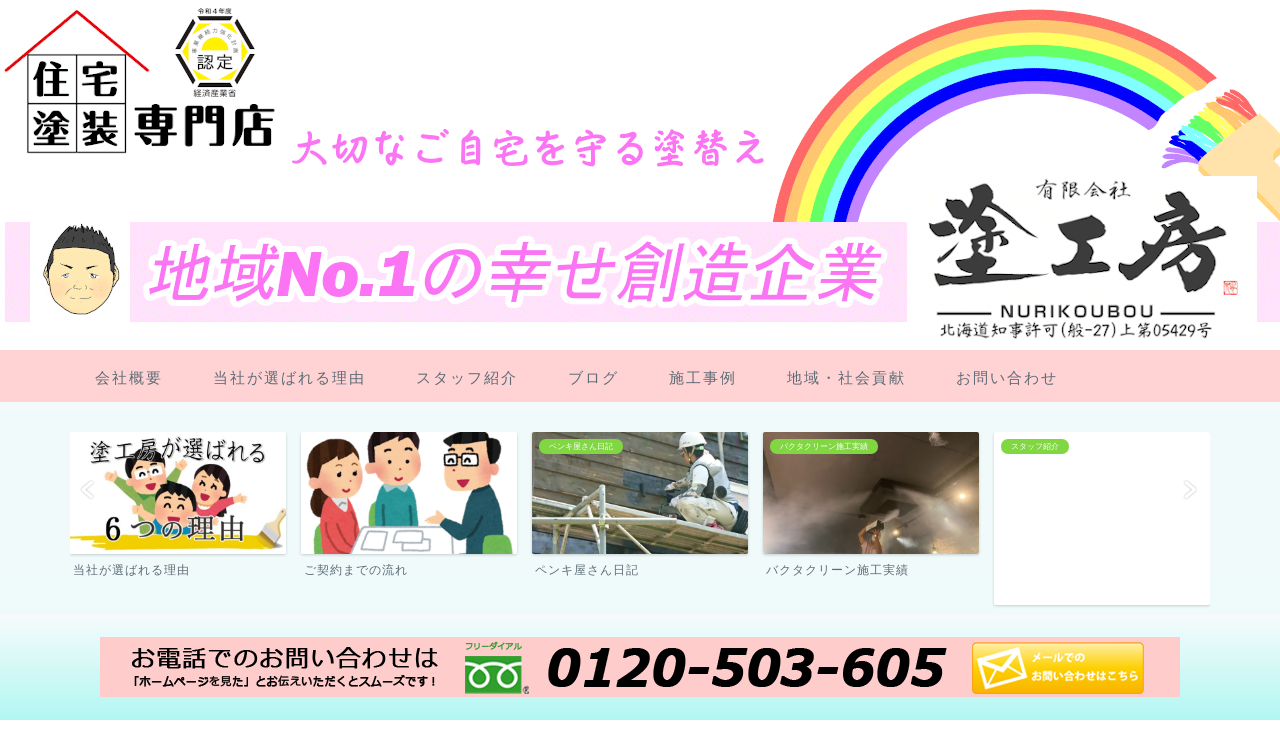

--- FILE ---
content_type: text/html; charset=UTF-8
request_url: https://nuri-kou-bou.com/%E3%83%9A%E3%83%B3%E3%82%AD%E5%B1%8B%E3%81%95%E3%82%93%E6%97%A5%E8%A8%98-3-7875.html/attachment/65491
body_size: 16956
content:
<!DOCTYPE html>
<html lang="ja">
<head prefix="og: http://ogp.me/ns# fb: http://ogp.me/ns/fb# article: http://ogp.me/ns/article#">
<meta charset="utf-8">
<meta http-equiv="X-UA-Compatible" content="IE=edge">
<meta name="viewport" content="width=device-width, initial-scale=1">
<!-- ここからOGP -->
<meta property="og:type" content="blog">
<meta property="og:title" content="65491｜旭川の塗装・除菌なら塗工房にお任せ!!"> 
<meta property="og:url" content="https://nuri-kou-bou.com/%e3%83%9a%e3%83%b3%e3%82%ad%e5%b1%8b%e3%81%95%e3%82%93%e6%97%a5%e8%a8%98-3-7875.html/attachment/65491"> 
<meta property="og:description" content=""> 
<meta property="og:image" content="https://nuri-kou-bou.com/wp-content/themes/jin/img/noimg.png">
<meta property="og:site_name" content="旭川の塗装・除菌なら塗工房にお任せ!!">
<meta property="fb:admins" content="">
<meta name="twitter:card" content="summary">
<!-- ここまでOGP --> 

<meta name="description" itemprop="description" content="" >

<title>65491 | 旭川の塗装・除菌なら塗工房にお任せ!!</title>

		<!-- All in One SEO 4.9.3 - aioseo.com -->
	<meta name="robots" content="max-image-preview:large" />
	<meta name="author" content="nurikoubou"/>
	<link rel="canonical" href="https://nuri-kou-bou.com/%e3%83%9a%e3%83%b3%e3%82%ad%e5%b1%8b%e3%81%95%e3%82%93%e6%97%a5%e8%a8%98-3-7875.html/attachment/65491" />
	<meta name="generator" content="All in One SEO (AIOSEO) 4.9.3" />
		<meta property="og:locale" content="ja_JP" />
		<meta property="og:site_name" content="旭川の塗装業者なら塗工房がおすすめ！！" />
		<meta property="og:type" content="article" />
		<meta property="og:title" content="65491 | 旭川の塗装・除菌なら塗工房にお任せ!!" />
		<meta property="og:url" content="https://nuri-kou-bou.com/%e3%83%9a%e3%83%b3%e3%82%ad%e5%b1%8b%e3%81%95%e3%82%93%e6%97%a5%e8%a8%98-3-7875.html/attachment/65491" />
		<meta property="fb:app_id" content="1637524206417414" />
		<meta property="fb:admins" content="hiroaki.satou.984" />
		<meta property="article:published_time" content="2023-04-14T08:06:35+00:00" />
		<meta property="article:modified_time" content="2023-04-14T08:06:35+00:00" />
		<meta property="article:publisher" content="https://www.facebook.com/nurikoubou" />
		<meta name="twitter:card" content="summary" />
		<meta name="twitter:title" content="65491 | 旭川の塗装・除菌なら塗工房にお任せ!!" />
		<script type="application/ld+json" class="aioseo-schema">
			{"@context":"https:\/\/schema.org","@graph":[{"@type":"BreadcrumbList","@id":"https:\/\/nuri-kou-bou.com\/%e3%83%9a%e3%83%b3%e3%82%ad%e5%b1%8b%e3%81%95%e3%82%93%e6%97%a5%e8%a8%98-3-7875.html\/attachment\/65491#breadcrumblist","itemListElement":[{"@type":"ListItem","@id":"https:\/\/nuri-kou-bou.com#listItem","position":1,"name":"Home","item":"https:\/\/nuri-kou-bou.com","nextItem":{"@type":"ListItem","@id":"https:\/\/nuri-kou-bou.com\/%e3%83%9a%e3%83%b3%e3%82%ad%e5%b1%8b%e3%81%95%e3%82%93%e6%97%a5%e8%a8%98-3-7875.html\/attachment\/65491#listItem","name":"65491"}},{"@type":"ListItem","@id":"https:\/\/nuri-kou-bou.com\/%e3%83%9a%e3%83%b3%e3%82%ad%e5%b1%8b%e3%81%95%e3%82%93%e6%97%a5%e8%a8%98-3-7875.html\/attachment\/65491#listItem","position":2,"name":"65491","previousItem":{"@type":"ListItem","@id":"https:\/\/nuri-kou-bou.com#listItem","name":"Home"}}]},{"@type":"ItemPage","@id":"https:\/\/nuri-kou-bou.com\/%e3%83%9a%e3%83%b3%e3%82%ad%e5%b1%8b%e3%81%95%e3%82%93%e6%97%a5%e8%a8%98-3-7875.html\/attachment\/65491#itempage","url":"https:\/\/nuri-kou-bou.com\/%e3%83%9a%e3%83%b3%e3%82%ad%e5%b1%8b%e3%81%95%e3%82%93%e6%97%a5%e8%a8%98-3-7875.html\/attachment\/65491","name":"65491 | \u65ed\u5ddd\u306e\u5857\u88c5\u30fb\u9664\u83cc\u306a\u3089\u5857\u5de5\u623f\u306b\u304a\u4efb\u305b!!","inLanguage":"ja","isPartOf":{"@id":"https:\/\/nuri-kou-bou.com\/#website"},"breadcrumb":{"@id":"https:\/\/nuri-kou-bou.com\/%e3%83%9a%e3%83%b3%e3%82%ad%e5%b1%8b%e3%81%95%e3%82%93%e6%97%a5%e8%a8%98-3-7875.html\/attachment\/65491#breadcrumblist"},"author":{"@id":"https:\/\/nuri-kou-bou.com\/author\/nurikoubou#author"},"creator":{"@id":"https:\/\/nuri-kou-bou.com\/author\/nurikoubou#author"},"datePublished":"2023-04-14T17:06:35+09:00","dateModified":"2023-04-14T17:06:35+09:00"},{"@type":"Organization","@id":"https:\/\/nuri-kou-bou.com\/#organization","name":"\u65ed\u5ddd\u306e\u5857\u88c5\u30fb\u9664\u83cc\u306a\u3089\u5857\u5de5\u623f\u306b\u304a\u4efb\u305b!!","description":"\u5916\u58c1\u5857\u88c5\u30fb\u5c4b\u6839\u5857\u88c5\u306f\u65ed\u5ddd\u5e02\u306e\u5857\u5de5\u623f\u306b\u304a\u4efb\u305b\u4e0b\u3055\u3044\uff01\u30b3\u30ed\u30ca\u5bfe\u7b56\u30fb\u611f\u67d3\u4e88\u9632\u306e\u9664\u83cc\u3082\u884c\u3063\u3066\u304a\u308a\u307e\u3059\uff01","url":"https:\/\/nuri-kou-bou.com\/"},{"@type":"Person","@id":"https:\/\/nuri-kou-bou.com\/author\/nurikoubou#author","url":"https:\/\/nuri-kou-bou.com\/author\/nurikoubou","name":"nurikoubou","image":{"@type":"ImageObject","@id":"https:\/\/nuri-kou-bou.com\/%e3%83%9a%e3%83%b3%e3%82%ad%e5%b1%8b%e3%81%95%e3%82%93%e6%97%a5%e8%a8%98-3-7875.html\/attachment\/65491#authorImage","url":"https:\/\/nuri-kou-bou.com\/wp-content\/wphb-cache\/gravatar\/22a\/22a6424efc22ff64dfc4ed69e41638e3x96.jpg","width":96,"height":96,"caption":"nurikoubou"}},{"@type":"WebSite","@id":"https:\/\/nuri-kou-bou.com\/#website","url":"https:\/\/nuri-kou-bou.com\/","name":"\u65ed\u5ddd\u306e\u5857\u88c5\u30fb\u9664\u83cc\u306a\u3089\u5857\u5de5\u623f\u306b\u304a\u4efb\u305b!!","description":"\u5916\u58c1\u5857\u88c5\u30fb\u5c4b\u6839\u5857\u88c5\u306f\u65ed\u5ddd\u5e02\u306e\u5857\u5de5\u623f\u306b\u304a\u4efb\u305b\u4e0b\u3055\u3044\uff01\u30b3\u30ed\u30ca\u5bfe\u7b56\u30fb\u611f\u67d3\u4e88\u9632\u306e\u9664\u83cc\u3082\u884c\u3063\u3066\u304a\u308a\u307e\u3059\uff01","inLanguage":"ja","publisher":{"@id":"https:\/\/nuri-kou-bou.com\/#organization"}}]}
		</script>
		<!-- All in One SEO -->

<link rel='dns-prefetch' href='//webfonts.xserver.jp' />
<link rel='dns-prefetch' href='//ajax.googleapis.com' />
<link rel='dns-prefetch' href='//cdnjs.cloudflare.com' />
<link rel="alternate" type="application/rss+xml" title="旭川の塗装・除菌なら塗工房にお任せ!! &raquo; フィード" href="https://nuri-kou-bou.com/feed" />
<link rel="alternate" type="application/rss+xml" title="旭川の塗装・除菌なら塗工房にお任せ!! &raquo; コメントフィード" href="https://nuri-kou-bou.com/comments/feed" />
<link rel="alternate" type="application/rss+xml" title="旭川の塗装・除菌なら塗工房にお任せ!! &raquo; 65491 のコメントのフィード" href="https://nuri-kou-bou.com/%e3%83%9a%e3%83%b3%e3%82%ad%e5%b1%8b%e3%81%95%e3%82%93%e6%97%a5%e8%a8%98-3-7875.html/attachment/65491/feed" />
<script type="text/javascript">
window._wpemojiSettings = {"baseUrl":"https:\/\/s.w.org\/images\/core\/emoji\/14.0.0\/72x72\/","ext":".png","svgUrl":"https:\/\/s.w.org\/images\/core\/emoji\/14.0.0\/svg\/","svgExt":".svg","source":{"concatemoji":"https:\/\/nuri-kou-bou.com\/wp-includes\/js\/wp-emoji-release.min.js?ver=6.2.8"}};
/*! This file is auto-generated */
!function(e,a,t){var n,r,o,i=a.createElement("canvas"),p=i.getContext&&i.getContext("2d");function s(e,t){p.clearRect(0,0,i.width,i.height),p.fillText(e,0,0);e=i.toDataURL();return p.clearRect(0,0,i.width,i.height),p.fillText(t,0,0),e===i.toDataURL()}function c(e){var t=a.createElement("script");t.src=e,t.defer=t.type="text/javascript",a.getElementsByTagName("head")[0].appendChild(t)}for(o=Array("flag","emoji"),t.supports={everything:!0,everythingExceptFlag:!0},r=0;r<o.length;r++)t.supports[o[r]]=function(e){if(p&&p.fillText)switch(p.textBaseline="top",p.font="600 32px Arial",e){case"flag":return s("\ud83c\udff3\ufe0f\u200d\u26a7\ufe0f","\ud83c\udff3\ufe0f\u200b\u26a7\ufe0f")?!1:!s("\ud83c\uddfa\ud83c\uddf3","\ud83c\uddfa\u200b\ud83c\uddf3")&&!s("\ud83c\udff4\udb40\udc67\udb40\udc62\udb40\udc65\udb40\udc6e\udb40\udc67\udb40\udc7f","\ud83c\udff4\u200b\udb40\udc67\u200b\udb40\udc62\u200b\udb40\udc65\u200b\udb40\udc6e\u200b\udb40\udc67\u200b\udb40\udc7f");case"emoji":return!s("\ud83e\udef1\ud83c\udffb\u200d\ud83e\udef2\ud83c\udfff","\ud83e\udef1\ud83c\udffb\u200b\ud83e\udef2\ud83c\udfff")}return!1}(o[r]),t.supports.everything=t.supports.everything&&t.supports[o[r]],"flag"!==o[r]&&(t.supports.everythingExceptFlag=t.supports.everythingExceptFlag&&t.supports[o[r]]);t.supports.everythingExceptFlag=t.supports.everythingExceptFlag&&!t.supports.flag,t.DOMReady=!1,t.readyCallback=function(){t.DOMReady=!0},t.supports.everything||(n=function(){t.readyCallback()},a.addEventListener?(a.addEventListener("DOMContentLoaded",n,!1),e.addEventListener("load",n,!1)):(e.attachEvent("onload",n),a.attachEvent("onreadystatechange",function(){"complete"===a.readyState&&t.readyCallback()})),(e=t.source||{}).concatemoji?c(e.concatemoji):e.wpemoji&&e.twemoji&&(c(e.twemoji),c(e.wpemoji)))}(window,document,window._wpemojiSettings);
</script>
<style type="text/css">
img.wp-smiley,
img.emoji {
	display: inline !important;
	border: none !important;
	box-shadow: none !important;
	height: 1em !important;
	width: 1em !important;
	margin: 0 0.07em !important;
	vertical-align: -0.1em !important;
	background: none !important;
	padding: 0 !important;
}
</style>
	<link rel='stylesheet' id='wp-block-library-css' href='https://nuri-kou-bou.com/wp-includes/css/dist/block-library/style.min.css?ver=6.2.8' type='text/css' media='all' />
<link rel='stylesheet' id='aioseo/css/src/vue/standalone/blocks/table-of-contents/global.scss-css' href='https://nuri-kou-bou.com/wp-content/uploads/hummingbird-assets/eeaee152a333d029a44a1e2b79bdc7fb.css' type='text/css' media='all' />
<link rel='stylesheet' id='wp-components-css' href='https://nuri-kou-bou.com/wp-includes/css/dist/components/style.min.css?ver=6.2.8' type='text/css' media='all' />
<link rel='stylesheet' id='wp-block-editor-css' href='https://nuri-kou-bou.com/wp-includes/css/dist/block-editor/style.min.css?ver=6.2.8' type='text/css' media='all' />
<link rel='stylesheet' id='wp-nux-css' href='https://nuri-kou-bou.com/wp-includes/css/dist/nux/style.min.css?ver=6.2.8' type='text/css' media='all' />
<link rel='stylesheet' id='wp-reusable-blocks-css' href='https://nuri-kou-bou.com/wp-includes/css/dist/reusable-blocks/style.min.css?ver=6.2.8' type='text/css' media='all' />
<link rel='stylesheet' id='wp-editor-css' href='https://nuri-kou-bou.com/wp-includes/css/dist/editor/style.min.css?ver=6.2.8' type='text/css' media='all' />
<link rel='stylesheet' id='tinyjpfont_gutenberg_style-css-css' href='https://nuri-kou-bou.com/wp-content/plugins/japanese-font-for-tinymce/gutenjpfont/dist/blocks.style.build.css?ver=6.2.8' type='text/css' media='all' />
<link rel='stylesheet' id='classic-theme-styles-css' href='https://nuri-kou-bou.com/wp-includes/css/classic-themes.min.css?ver=6.2.8' type='text/css' media='all' />
<style id='global-styles-inline-css' type='text/css'>
body{--wp--preset--color--black: #000000;--wp--preset--color--cyan-bluish-gray: #abb8c3;--wp--preset--color--white: #ffffff;--wp--preset--color--pale-pink: #f78da7;--wp--preset--color--vivid-red: #cf2e2e;--wp--preset--color--luminous-vivid-orange: #ff6900;--wp--preset--color--luminous-vivid-amber: #fcb900;--wp--preset--color--light-green-cyan: #7bdcb5;--wp--preset--color--vivid-green-cyan: #00d084;--wp--preset--color--pale-cyan-blue: #8ed1fc;--wp--preset--color--vivid-cyan-blue: #0693e3;--wp--preset--color--vivid-purple: #9b51e0;--wp--preset--gradient--vivid-cyan-blue-to-vivid-purple: linear-gradient(135deg,rgba(6,147,227,1) 0%,rgb(155,81,224) 100%);--wp--preset--gradient--light-green-cyan-to-vivid-green-cyan: linear-gradient(135deg,rgb(122,220,180) 0%,rgb(0,208,130) 100%);--wp--preset--gradient--luminous-vivid-amber-to-luminous-vivid-orange: linear-gradient(135deg,rgba(252,185,0,1) 0%,rgba(255,105,0,1) 100%);--wp--preset--gradient--luminous-vivid-orange-to-vivid-red: linear-gradient(135deg,rgba(255,105,0,1) 0%,rgb(207,46,46) 100%);--wp--preset--gradient--very-light-gray-to-cyan-bluish-gray: linear-gradient(135deg,rgb(238,238,238) 0%,rgb(169,184,195) 100%);--wp--preset--gradient--cool-to-warm-spectrum: linear-gradient(135deg,rgb(74,234,220) 0%,rgb(151,120,209) 20%,rgb(207,42,186) 40%,rgb(238,44,130) 60%,rgb(251,105,98) 80%,rgb(254,248,76) 100%);--wp--preset--gradient--blush-light-purple: linear-gradient(135deg,rgb(255,206,236) 0%,rgb(152,150,240) 100%);--wp--preset--gradient--blush-bordeaux: linear-gradient(135deg,rgb(254,205,165) 0%,rgb(254,45,45) 50%,rgb(107,0,62) 100%);--wp--preset--gradient--luminous-dusk: linear-gradient(135deg,rgb(255,203,112) 0%,rgb(199,81,192) 50%,rgb(65,88,208) 100%);--wp--preset--gradient--pale-ocean: linear-gradient(135deg,rgb(255,245,203) 0%,rgb(182,227,212) 50%,rgb(51,167,181) 100%);--wp--preset--gradient--electric-grass: linear-gradient(135deg,rgb(202,248,128) 0%,rgb(113,206,126) 100%);--wp--preset--gradient--midnight: linear-gradient(135deg,rgb(2,3,129) 0%,rgb(40,116,252) 100%);--wp--preset--duotone--dark-grayscale: url('#wp-duotone-dark-grayscale');--wp--preset--duotone--grayscale: url('#wp-duotone-grayscale');--wp--preset--duotone--purple-yellow: url('#wp-duotone-purple-yellow');--wp--preset--duotone--blue-red: url('#wp-duotone-blue-red');--wp--preset--duotone--midnight: url('#wp-duotone-midnight');--wp--preset--duotone--magenta-yellow: url('#wp-duotone-magenta-yellow');--wp--preset--duotone--purple-green: url('#wp-duotone-purple-green');--wp--preset--duotone--blue-orange: url('#wp-duotone-blue-orange');--wp--preset--font-size--small: 13px;--wp--preset--font-size--medium: 20px;--wp--preset--font-size--large: 36px;--wp--preset--font-size--x-large: 42px;--wp--preset--spacing--20: 0.44rem;--wp--preset--spacing--30: 0.67rem;--wp--preset--spacing--40: 1rem;--wp--preset--spacing--50: 1.5rem;--wp--preset--spacing--60: 2.25rem;--wp--preset--spacing--70: 3.38rem;--wp--preset--spacing--80: 5.06rem;--wp--preset--shadow--natural: 6px 6px 9px rgba(0, 0, 0, 0.2);--wp--preset--shadow--deep: 12px 12px 50px rgba(0, 0, 0, 0.4);--wp--preset--shadow--sharp: 6px 6px 0px rgba(0, 0, 0, 0.2);--wp--preset--shadow--outlined: 6px 6px 0px -3px rgba(255, 255, 255, 1), 6px 6px rgba(0, 0, 0, 1);--wp--preset--shadow--crisp: 6px 6px 0px rgba(0, 0, 0, 1);}:where(.is-layout-flex){gap: 0.5em;}body .is-layout-flow > .alignleft{float: left;margin-inline-start: 0;margin-inline-end: 2em;}body .is-layout-flow > .alignright{float: right;margin-inline-start: 2em;margin-inline-end: 0;}body .is-layout-flow > .aligncenter{margin-left: auto !important;margin-right: auto !important;}body .is-layout-constrained > .alignleft{float: left;margin-inline-start: 0;margin-inline-end: 2em;}body .is-layout-constrained > .alignright{float: right;margin-inline-start: 2em;margin-inline-end: 0;}body .is-layout-constrained > .aligncenter{margin-left: auto !important;margin-right: auto !important;}body .is-layout-constrained > :where(:not(.alignleft):not(.alignright):not(.alignfull)){max-width: var(--wp--style--global--content-size);margin-left: auto !important;margin-right: auto !important;}body .is-layout-constrained > .alignwide{max-width: var(--wp--style--global--wide-size);}body .is-layout-flex{display: flex;}body .is-layout-flex{flex-wrap: wrap;align-items: center;}body .is-layout-flex > *{margin: 0;}:where(.wp-block-columns.is-layout-flex){gap: 2em;}.has-black-color{color: var(--wp--preset--color--black) !important;}.has-cyan-bluish-gray-color{color: var(--wp--preset--color--cyan-bluish-gray) !important;}.has-white-color{color: var(--wp--preset--color--white) !important;}.has-pale-pink-color{color: var(--wp--preset--color--pale-pink) !important;}.has-vivid-red-color{color: var(--wp--preset--color--vivid-red) !important;}.has-luminous-vivid-orange-color{color: var(--wp--preset--color--luminous-vivid-orange) !important;}.has-luminous-vivid-amber-color{color: var(--wp--preset--color--luminous-vivid-amber) !important;}.has-light-green-cyan-color{color: var(--wp--preset--color--light-green-cyan) !important;}.has-vivid-green-cyan-color{color: var(--wp--preset--color--vivid-green-cyan) !important;}.has-pale-cyan-blue-color{color: var(--wp--preset--color--pale-cyan-blue) !important;}.has-vivid-cyan-blue-color{color: var(--wp--preset--color--vivid-cyan-blue) !important;}.has-vivid-purple-color{color: var(--wp--preset--color--vivid-purple) !important;}.has-black-background-color{background-color: var(--wp--preset--color--black) !important;}.has-cyan-bluish-gray-background-color{background-color: var(--wp--preset--color--cyan-bluish-gray) !important;}.has-white-background-color{background-color: var(--wp--preset--color--white) !important;}.has-pale-pink-background-color{background-color: var(--wp--preset--color--pale-pink) !important;}.has-vivid-red-background-color{background-color: var(--wp--preset--color--vivid-red) !important;}.has-luminous-vivid-orange-background-color{background-color: var(--wp--preset--color--luminous-vivid-orange) !important;}.has-luminous-vivid-amber-background-color{background-color: var(--wp--preset--color--luminous-vivid-amber) !important;}.has-light-green-cyan-background-color{background-color: var(--wp--preset--color--light-green-cyan) !important;}.has-vivid-green-cyan-background-color{background-color: var(--wp--preset--color--vivid-green-cyan) !important;}.has-pale-cyan-blue-background-color{background-color: var(--wp--preset--color--pale-cyan-blue) !important;}.has-vivid-cyan-blue-background-color{background-color: var(--wp--preset--color--vivid-cyan-blue) !important;}.has-vivid-purple-background-color{background-color: var(--wp--preset--color--vivid-purple) !important;}.has-black-border-color{border-color: var(--wp--preset--color--black) !important;}.has-cyan-bluish-gray-border-color{border-color: var(--wp--preset--color--cyan-bluish-gray) !important;}.has-white-border-color{border-color: var(--wp--preset--color--white) !important;}.has-pale-pink-border-color{border-color: var(--wp--preset--color--pale-pink) !important;}.has-vivid-red-border-color{border-color: var(--wp--preset--color--vivid-red) !important;}.has-luminous-vivid-orange-border-color{border-color: var(--wp--preset--color--luminous-vivid-orange) !important;}.has-luminous-vivid-amber-border-color{border-color: var(--wp--preset--color--luminous-vivid-amber) !important;}.has-light-green-cyan-border-color{border-color: var(--wp--preset--color--light-green-cyan) !important;}.has-vivid-green-cyan-border-color{border-color: var(--wp--preset--color--vivid-green-cyan) !important;}.has-pale-cyan-blue-border-color{border-color: var(--wp--preset--color--pale-cyan-blue) !important;}.has-vivid-cyan-blue-border-color{border-color: var(--wp--preset--color--vivid-cyan-blue) !important;}.has-vivid-purple-border-color{border-color: var(--wp--preset--color--vivid-purple) !important;}.has-vivid-cyan-blue-to-vivid-purple-gradient-background{background: var(--wp--preset--gradient--vivid-cyan-blue-to-vivid-purple) !important;}.has-light-green-cyan-to-vivid-green-cyan-gradient-background{background: var(--wp--preset--gradient--light-green-cyan-to-vivid-green-cyan) !important;}.has-luminous-vivid-amber-to-luminous-vivid-orange-gradient-background{background: var(--wp--preset--gradient--luminous-vivid-amber-to-luminous-vivid-orange) !important;}.has-luminous-vivid-orange-to-vivid-red-gradient-background{background: var(--wp--preset--gradient--luminous-vivid-orange-to-vivid-red) !important;}.has-very-light-gray-to-cyan-bluish-gray-gradient-background{background: var(--wp--preset--gradient--very-light-gray-to-cyan-bluish-gray) !important;}.has-cool-to-warm-spectrum-gradient-background{background: var(--wp--preset--gradient--cool-to-warm-spectrum) !important;}.has-blush-light-purple-gradient-background{background: var(--wp--preset--gradient--blush-light-purple) !important;}.has-blush-bordeaux-gradient-background{background: var(--wp--preset--gradient--blush-bordeaux) !important;}.has-luminous-dusk-gradient-background{background: var(--wp--preset--gradient--luminous-dusk) !important;}.has-pale-ocean-gradient-background{background: var(--wp--preset--gradient--pale-ocean) !important;}.has-electric-grass-gradient-background{background: var(--wp--preset--gradient--electric-grass) !important;}.has-midnight-gradient-background{background: var(--wp--preset--gradient--midnight) !important;}.has-small-font-size{font-size: var(--wp--preset--font-size--small) !important;}.has-medium-font-size{font-size: var(--wp--preset--font-size--medium) !important;}.has-large-font-size{font-size: var(--wp--preset--font-size--large) !important;}.has-x-large-font-size{font-size: var(--wp--preset--font-size--x-large) !important;}
.wp-block-navigation a:where(:not(.wp-element-button)){color: inherit;}
:where(.wp-block-columns.is-layout-flex){gap: 2em;}
.wp-block-pullquote{font-size: 1.5em;line-height: 1.6;}
</style>
<link rel='stylesheet' id='contact-form-7-css' href='https://nuri-kou-bou.com/wp-content/plugins/contact-form-7/includes/css/styles.css?ver=5.8.7' type='text/css' media='all' />
<link rel='stylesheet' id='tinyjpfont-styles-css' href='https://nuri-kou-bou.com/wp-content/plugins/japanese-font-for-tinymce/addfont.css?ver=6.2.8' type='text/css' media='all' />
<link rel='stylesheet' id='whats-new-style-css' href='https://nuri-kou-bou.com/wp-content/plugins/whats-new-genarator/whats-new.css?ver=2.0.2' type='text/css' media='all' />
<link rel='stylesheet' id='theme-style-css' href='https://nuri-kou-bou.com/wp-content/themes/jin/style.css?ver=6.2.8' type='text/css' media='all' />
<link rel='stylesheet' id='swiper-style-css' href='https://cdnjs.cloudflare.com/ajax/libs/Swiper/4.0.7/css/swiper.min.css?ver=6.2.8' type='text/css' media='all' />
<script type='text/javascript' src='https://ajax.googleapis.com/ajax/libs/jquery/1.12.4/jquery.min.js?ver=6.2.8' id='jquery-js'></script>
<script type='text/javascript' src='//webfonts.xserver.jp/js/xserverv3.js?fadein=0&#038;ver=2.0.9' id='typesquare_std-js'></script>
<script type='text/javascript' src='https://nuri-kou-bou.com/wp-includes/js/tinymce/tinymce.min.js?ver=49110-20201110' id='wp-tinymce-root-js'></script>
<script type='text/javascript' src='https://nuri-kou-bou.com/wp-includes/js/tinymce/plugins/compat3x/plugin.min.js?ver=49110-20201110' id='wp-tinymce-js'></script>
<link rel="https://api.w.org/" href="https://nuri-kou-bou.com/wp-json/" /><link rel="alternate" type="application/json" href="https://nuri-kou-bou.com/wp-json/wp/v2/media/7877" /><link rel='shortlink' href='https://nuri-kou-bou.com/?p=7877' />
<link rel="alternate" type="application/json+oembed" href="https://nuri-kou-bou.com/wp-json/oembed/1.0/embed?url=https%3A%2F%2Fnuri-kou-bou.com%2F%25e3%2583%259a%25e3%2583%25b3%25e3%2582%25ad%25e5%25b1%258b%25e3%2581%2595%25e3%2582%2593%25e6%2597%25a5%25e8%25a8%2598-3-7875.html%2Fattachment%2F65491" />
<link rel="alternate" type="text/xml+oembed" href="https://nuri-kou-bou.com/wp-json/oembed/1.0/embed?url=https%3A%2F%2Fnuri-kou-bou.com%2F%25e3%2583%259a%25e3%2583%25b3%25e3%2582%25ad%25e5%25b1%258b%25e3%2581%2595%25e3%2582%2593%25e6%2597%25a5%25e8%25a8%2598-3-7875.html%2Fattachment%2F65491&#038;format=xml" />
		<script>
			document.documentElement.className = document.documentElement.className.replace('no-js', 'js');
		</script>
				<style>
			.no-js img.lazyload {
				display: none;
			}

			figure.wp-block-image img.lazyloading {
				min-width: 150px;
			}

						.lazyload, .lazyloading {
				opacity: 0;
			}

			.lazyloaded {
				opacity: 1;
				transition: opacity 400ms;
				transition-delay: 0ms;
			}

					</style>
			<style type="text/css">
		#wrapper{
							background-color: #fff8dc;
				background-image: url();
					}
		.related-entry-headline-text span:before,
		#comment-title span:before,
		#reply-title span:before{
			background-color: #ffd3d3;
			border-color: #ffd3d3!important;
		}
		
		#breadcrumb:after,
		#page-top a{	
			background-color: #5e6c77;
		}
				footer{
			background-color: #5e6c77;
		}
		.footer-inner a,
		#copyright,
		#copyright-center{
			border-color: #fff!important;
			color: #fff!important;
		}
		#footer-widget-area
		{
			border-color: #fff!important;
		}
				.page-top-footer a{
			color: #5e6c77!important;
		}
				#breadcrumb ul li,
		#breadcrumb ul li a{
			color: #5e6c77!important;
		}
		
		body,
		a,
		a:link,
		a:visited,
		.my-profile,
		.widgettitle,
		.tabBtn-mag label{
			color: #5e6c77;
		}
		a:hover{
			color: #ff6768;
		}
						.widget_nav_menu ul > li > a:before,
		.widget_categories ul > li > a:before,
		.widget_pages ul > li > a:before,
		.widget_recent_entries ul > li > a:before,
		.widget_archive ul > li > a:before,
		.widget_archive form:after,
		.widget_categories form:after,
		.widget_nav_menu ul > li > ul.sub-menu > li > a:before,
		.widget_categories ul > li > .children > li > a:before,
		.widget_pages ul > li > .children > li > a:before,
		.widget_nav_menu ul > li > ul.sub-menu > li > ul.sub-menu li > a:before,
		.widget_categories ul > li > .children > li > .children li > a:before,
		.widget_pages ul > li > .children > li > .children li > a:before{
			color: #ffd3d3;
		}
		.widget_nav_menu ul .sub-menu .sub-menu li a:before{
			background-color: #5e6c77!important;
		}
		footer .footer-widget,
		footer .footer-widget a,
		footer .footer-widget ul li,
		.footer-widget.widget_nav_menu ul > li > a:before,
		.footer-widget.widget_categories ul > li > a:before,
		.footer-widget.widget_recent_entries ul > li > a:before,
		.footer-widget.widget_pages ul > li > a:before,
		.footer-widget.widget_archive ul > li > a:before,
		footer .widget_tag_cloud .tagcloud a:before{
			color: #fff!important;
			border-color: #fff!important;
		}
		footer .footer-widget .widgettitle{
			color: #fff!important;
			border-color: #ffcd44!important;
		}
		footer .widget_nav_menu ul .children .children li a:before,
		footer .widget_categories ul .children .children li a:before,
		footer .widget_nav_menu ul .sub-menu .sub-menu li a:before{
			background-color: #fff!important;
		}
		#drawernav a:hover,
		.post-list-title,
		#prev-next p,
		#toc_container .toc_list li a{
			color: #5e6c77!important;
		}
		
		#header-box{
			background-color: #ffffff;
		}
						@media (min-width: 768px) {
		#header-box .header-box10-bg:before,
		#header-box .header-box11-bg:before{
			border-radius: 2px;
		}
		}
										@media (min-width: 768px) {
			.top-image-meta{
				margin-top: calc(30px - 30px);
			}
		}
		@media (min-width: 1200px) {
			.top-image-meta{
				margin-top: calc(30px);
			}
		}
				.pickup-contents:before{
			background-color: #ffffff!important;
		}
		
		.main-image-text{
			color: #5e6c77;
		}
		.main-image-text-sub{
			color: #5e6c77;
		}
		
						#site-info{
			padding-top: 0px!important;
			padding-bottom: 0px!important;
		}
				
		#site-info span a{
			color: #253ded!important;
		}
		
				#headmenu .headsns .line a svg{
			fill: #f4f4f4!important;
		}
		#headmenu .headsns a,
		#headmenu{
			color: #f4f4f4!important;
			border-color:#f4f4f4!important;
		}
						.profile-follow .line-sns a svg{
			fill: #ffd3d3!important;
		}
		.profile-follow .line-sns a:hover svg{
			fill: #ffcd44!important;
		}
		.profile-follow a{
			color: #ffd3d3!important;
			border-color:#ffd3d3!important;
		}
		.profile-follow a:hover,
		#headmenu .headsns a:hover{
			color:#ffcd44!important;
			border-color:#ffcd44!important;
		}
				.search-box:hover{
			color:#ffcd44!important;
			border-color:#ffcd44!important;
		}
				#header #headmenu .headsns .line a:hover svg{
			fill:#ffcd44!important;
		}
		.cps-icon-bar,
		#navtoggle:checked + .sp-menu-open .cps-icon-bar{
			background-color: #253ded;
		}
		#nav-container{
			background-color: #ffd3d3;
		}
		.menu-box .menu-item svg{
			fill:#5e6c77;
		}
		#drawernav ul.menu-box > li > a,
		#drawernav2 ul.menu-box > li > a,
		#drawernav3 ul.menu-box > li > a,
		#drawernav4 ul.menu-box > li > a,
		#drawernav5 ul.menu-box > li > a,
		#drawernav ul.menu-box > li.menu-item-has-children:after,
		#drawernav2 ul.menu-box > li.menu-item-has-children:after,
		#drawernav3 ul.menu-box > li.menu-item-has-children:after,
		#drawernav4 ul.menu-box > li.menu-item-has-children:after,
		#drawernav5 ul.menu-box > li.menu-item-has-children:after{
			color: #5e6c77!important;
		}
		#drawernav ul.menu-box li a,
		#drawernav2 ul.menu-box li a,
		#drawernav3 ul.menu-box li a,
		#drawernav4 ul.menu-box li a,
		#drawernav5 ul.menu-box li a{
			font-size: 15px!important;
		}
		#drawernav3 ul.menu-box > li{
			color: #5e6c77!important;
		}
		#drawernav4 .menu-box > .menu-item > a:after,
		#drawernav3 .menu-box > .menu-item > a:after,
		#drawernav .menu-box > .menu-item > a:after{
			background-color: #5e6c77!important;
		}
		#drawernav2 .menu-box > .menu-item:hover,
		#drawernav5 .menu-box > .menu-item:hover{
			border-top-color: #ffd3d3!important;
		}
				.cps-info-bar a{
			background-color: #ffcd44!important;
		}
				@media (min-width: 768px) {
			.post-list-mag .post-list-item:not(:nth-child(2n)){
				margin-right: 2.6%;
			}
		}
				@media (min-width: 768px) {
			#tab-1:checked ~ .tabBtn-mag li [for="tab-1"]:after,
			#tab-2:checked ~ .tabBtn-mag li [for="tab-2"]:after,
			#tab-3:checked ~ .tabBtn-mag li [for="tab-3"]:after,
			#tab-4:checked ~ .tabBtn-mag li [for="tab-4"]:after{
				border-top-color: #ffd3d3!important;
			}
			.tabBtn-mag label{
				border-bottom-color: #ffd3d3!important;
			}
		}
		#tab-1:checked ~ .tabBtn-mag li [for="tab-1"],
		#tab-2:checked ~ .tabBtn-mag li [for="tab-2"],
		#tab-3:checked ~ .tabBtn-mag li [for="tab-3"],
		#tab-4:checked ~ .tabBtn-mag li [for="tab-4"],
		#prev-next a.next:after,
		#prev-next a.prev:after,
		.more-cat-button a:hover span:before{
			background-color: #ffd3d3!important;
		}
		

		.swiper-slide .post-list-cat,
		.post-list-mag .post-list-cat,
		.post-list-mag3col .post-list-cat,
		.post-list-mag-sp1col .post-list-cat,
		.swiper-pagination-bullet-active,
		.pickup-cat,
		.post-list .post-list-cat,
		#breadcrumb .bcHome a:hover span:before,
		.popular-item:nth-child(1) .pop-num,
		.popular-item:nth-child(2) .pop-num,
		.popular-item:nth-child(3) .pop-num{
			background-color: #ffcd44!important;
		}
		.sidebar-btn a,
		.profile-sns-menu{
			background-color: #ffcd44!important;
		}
		.sp-sns-menu a,
		.pickup-contents-box a:hover .pickup-title{
			border-color: #ffd3d3!important;
			color: #ffd3d3!important;
		}
				.pro-line svg{
			fill: #ffd3d3!important;
		}
		.cps-post-cat a,
		.meta-cat,
		.popular-cat{
			background-color: #ffcd44!important;
			border-color: #ffcd44!important;
		}
		.tagicon,
		.tag-box a,
		#toc_container .toc_list > li,
		#toc_container .toc_title{
			color: #ffd3d3!important;
		}
		.widget_tag_cloud a::before{
			color: #5e6c77!important;
		}
		.tag-box a,
		#toc_container:before{
			border-color: #ffd3d3!important;
		}
		.cps-post-cat a:hover{
			color: #ff6768!important;
		}
		.pagination li:not([class*="current"]) a:hover,
		.widget_tag_cloud a:hover{
			background-color: #ffd3d3!important;
		}
		.pagination li:not([class*="current"]) a:hover{
			opacity: 0.5!important;
		}
		.pagination li.current a{
			background-color: #ffd3d3!important;
			border-color: #ffd3d3!important;
		}
		.nextpage a:hover span {
			color: #ffd3d3!important;
			border-color: #ffd3d3!important;
		}
		.cta-content:before{
			background-color: #2294d6!important;
		}
		.cta-text,
		.info-title{
			color: #fff!important;
		}
		#footer-widget-area.footer_style1 .widgettitle{
			border-color: #ffcd44!important;
		}
		.sidebar_style1 .widgettitle,
		.sidebar_style5 .widgettitle{
			border-color: #ffd3d3!important;
		}
		.sidebar_style2 .widgettitle,
		.sidebar_style4 .widgettitle,
		.sidebar_style6 .widgettitle,
		#home-bottom-widget .widgettitle,
		#home-top-widget .widgettitle,
		#post-bottom-widget .widgettitle,
		#post-top-widget .widgettitle{
			background-color: #ffd3d3!important;
		}
		#home-bottom-widget .widget_search .search-box input[type="submit"],
		#home-top-widget .widget_search .search-box input[type="submit"],
		#post-bottom-widget .widget_search .search-box input[type="submit"],
		#post-top-widget .widget_search .search-box input[type="submit"]{
			background-color: #ffcd44!important;
		}
		
		.tn-logo-size{
			font-size: 60%!important;
		}
		@media (min-width: 768px) {
		.tn-logo-size img{
			width: calc(60%*2.2)!important;
		}
		}
		@media (min-width: 1200px) {
		.tn-logo-size img{
			width: 60%!important;
		}
		}
		.sp-logo-size{
			font-size: 120%!important;
		}
		.sp-logo-size img{
			width: 120%!important;
		}
				.cps-post-main ul > li:before,
		.cps-post-main ol > li:before{
			background-color: #ffcd44!important;
		}
		.profile-card .profile-title{
			background-color: #ffd3d3!important;
		}
		.profile-card{
			border-color: #ffd3d3!important;
		}
		.cps-post-main a{
			color:#ff6768;
		}
		.cps-post-main .marker{
			background: -webkit-linear-gradient( transparent 60%, #ffe2e2 0% ) ;
			background: linear-gradient( transparent 60%, #ffe2e2 0% ) ;
		}
		.cps-post-main .marker2{
			background: -webkit-linear-gradient( transparent 60%, #a9eaf2 0% ) ;
			background: linear-gradient( transparent 60%, #a9eaf2 0% ) ;
		}
		
		
		.simple-box1{
			border-color:#51a5d6!important;
		}
		.simple-box2{
			border-color:#f2bf7d!important;
		}
		.simple-box3{
			border-color:#2294d6!important;
		}
		.simple-box4{
			border-color:#7badd8!important;
		}
		.simple-box4:before{
			background-color: #7badd8;
		}
		.simple-box5{
			border-color:#e896c7!important;
		}
		.simple-box5:before{
			background-color: #e896c7;
		}
		.simple-box6{
			background-color:#fffdef!important;
		}
		.simple-box7{
			border-color:#def1f9!important;
		}
		.simple-box7:before{
			background-color:#def1f9!important;
		}
		.simple-box8{
			border-color:#96ddc1!important;
		}
		.simple-box8:before{
			background-color:#96ddc1!important;
		}
		.simple-box9:before{
			background-color:#e1c0e8!important;
		}
				.simple-box9:after{
			border-color:#e1c0e8 #e1c0e8 #fff #fff!important;
		}
				
		.kaisetsu-box1:before,
		.kaisetsu-box1-title{
			background-color:#ffb49e!important;
		}
		.kaisetsu-box2{
			border-color:#89c2f4!important;
		}
		.kaisetsu-box2-title{
			background-color:#89c2f4!important;
		}
		.kaisetsu-box4{
			border-color:#ea91a9!important;
		}
		.kaisetsu-box4-title{
			background-color:#ea91a9!important;
		}
		.kaisetsu-box5:before{
			background-color:#57b3ba!important;
		}
		.kaisetsu-box5-title{
			background-color:#57b3ba!important;
		}
		
		.concept-box1{
			border-color:#85db8f!important;
		}
		.concept-box1:after{
			background-color:#85db8f!important;
		}
		.concept-box1:before{
			content:"ポイント"!important;
			color:#85db8f!important;
		}
		.concept-box2{
			border-color:#f7cf6a!important;
		}
		.concept-box2:after{
			background-color:#f7cf6a!important;
		}
		.concept-box2:before{
			content:"注意点"!important;
			color:#f7cf6a!important;
		}
		.concept-box3{
			border-color:#86cee8!important;
		}
		.concept-box3:after{
			background-color:#86cee8!important;
		}
		.concept-box3:before{
			content:"良い例"!important;
			color:#86cee8!important;
		}
		.concept-box4{
			border-color:#ed8989!important;
		}
		.concept-box4:after{
			background-color:#ed8989!important;
		}
		.concept-box4:before{
			content:"悪い例"!important;
			color:#ed8989!important;
		}
		.concept-box5{
			border-color:#9e9e9e!important;
		}
		.concept-box5:after{
			background-color:#9e9e9e!important;
		}
		.concept-box5:before{
			content:"参考"!important;
			color:#9e9e9e!important;
		}
		.concept-box6{
			border-color:#8eaced!important;
		}
		.concept-box6:after{
			background-color:#8eaced!important;
		}
		.concept-box6:before{
			content:"メモ"!important;
			color:#8eaced!important;
		}
		
		.innerlink-box1,
		.blog-card{
			border-color:#ff6868!important;
		}
		.innerlink-box1-title{
			background-color:#ff6868!important;
			border-color:#ff6868!important;
		}
		.innerlink-box1:before,
		.blog-card-hl-box{
			background-color:#ff6868!important;
		}
				
		.jin-ac-box01-title::after{
			color: #ffd3d3;
		}
		
		.color-button01 a,
		.color-button01 a:hover,
		.color-button01:before{
			background-color: #2294d6!important;
		}
		.top-image-btn-color a,
		.top-image-btn-color a:hover,
		.top-image-btn-color:before{
			background-color: #ffcd44!important;
		}
		.color-button02 a,
		.color-button02 a:hover,
		.color-button02:before{
			background-color: #ff6868!important;
		}
		
		.color-button01-big a,
		.color-button01-big a:hover,
		.color-button01-big:before{
			background-color: #ff6768!important;
		}
		.color-button01-big a,
		.color-button01-big:before{
			border-radius: 5px!important;
		}
		.color-button01-big a{
			padding-top: 20px!important;
			padding-bottom: 20px!important;
		}
		
		.color-button02-big a,
		.color-button02-big a:hover,
		.color-button02-big:before{
			background-color: #3b9dd6!important;
		}
		.color-button02-big a,
		.color-button02-big:before{
			border-radius: 40px!important;
		}
		.color-button02-big a{
			padding-top: 20px!important;
			padding-bottom: 20px!important;
		}
				.color-button01-big{
			width: 75%!important;
		}
		.color-button02-big{
			width: 75%!important;
		}
				
		
					.top-image-btn-color a:hover,
			.color-button01 a:hover,
			.color-button02 a:hover,
			.color-button01-big a:hover,
			.color-button02-big a:hover{
				opacity: 1;
			}
				
		.h2-style01 h2,
		.h2-style02 h2:before,
		.h2-style03 h2,
		.h2-style04 h2:before,
		.h2-style05 h2,
		.h2-style07 h2:before,
		.h2-style07 h2:after,
		.h3-style03 h3:before,
		.h3-style02 h3:before,
		.h3-style05 h3:before,
		.h3-style07 h3:before,
		.h2-style08 h2:after,
		.h2-style10 h2:before,
		.h2-style10 h2:after,
		.h3-style02 h3:after,
		.h4-style02 h4:before{
			background-color: #ffd3d3!important;
		}
		.h3-style01 h3,
		.h3-style04 h3,
		.h3-style05 h3,
		.h3-style06 h3,
		.h4-style01 h4,
		.h2-style02 h2,
		.h2-style08 h2,
		.h2-style08 h2:before,
		.h2-style09 h2,
		.h4-style03 h4{
			border-color: #ffd3d3!important;
		}
		.h2-style05 h2:before{
			border-top-color: #ffd3d3!important;
		}
		.h2-style06 h2:before,
		.sidebar_style3 .widgettitle:after{
			background-image: linear-gradient(
				-45deg,
				transparent 25%,
				#ffd3d3 25%,
				#ffd3d3 50%,
				transparent 50%,
				transparent 75%,
				#ffd3d3 75%,
				#ffd3d3			);
		}
				.jin-h2-icons.h2-style02 h2 .jic:before,
		.jin-h2-icons.h2-style04 h2 .jic:before,
		.jin-h2-icons.h2-style06 h2 .jic:before,
		.jin-h2-icons.h2-style07 h2 .jic:before,
		.jin-h2-icons.h2-style08 h2 .jic:before,
		.jin-h2-icons.h2-style09 h2 .jic:before,
		.jin-h2-icons.h2-style10 h2 .jic:before,
		.jin-h3-icons.h3-style01 h3 .jic:before,
		.jin-h3-icons.h3-style02 h3 .jic:before,
		.jin-h3-icons.h3-style03 h3 .jic:before,
		.jin-h3-icons.h3-style04 h3 .jic:before,
		.jin-h3-icons.h3-style05 h3 .jic:before,
		.jin-h3-icons.h3-style06 h3 .jic:before,
		.jin-h3-icons.h3-style07 h3 .jic:before,
		.jin-h4-icons.h4-style01 h4 .jic:before,
		.jin-h4-icons.h4-style02 h4 .jic:before,
		.jin-h4-icons.h4-style03 h4 .jic:before,
		.jin-h4-icons.h4-style04 h4 .jic:before{
			color:#ffd3d3;
		}
		
		@media all and (-ms-high-contrast:none){
			*::-ms-backdrop, .color-button01:before,
			.color-button02:before,
			.color-button01-big:before,
			.color-button02-big:before{
				background-color: #595857!important;
			}
		}
		
		.jin-lp-h2 h2,
		.jin-lp-h2 h2{
			background-color: transparent!important;
			border-color: transparent!important;
			color: #5e6c77!important;
		}
		.jincolumn-h3style2{
			border-color:#ffd3d3!important;
		}
		.jinlph2-style1 h2:first-letter{
			color:#ffd3d3!important;
		}
		.jinlph2-style2 h2,
		.jinlph2-style3 h2{
			border-color:#ffd3d3!important;
		}
		.jin-photo-title .jin-fusen1-down,
		.jin-photo-title .jin-fusen1-even,
		.jin-photo-title .jin-fusen1-up{
			border-left-color:#ffd3d3;
		}
		.jin-photo-title .jin-fusen2,
		.jin-photo-title .jin-fusen3{
			background-color:#ffd3d3;
		}
		.jin-photo-title .jin-fusen2:before,
		.jin-photo-title .jin-fusen3:before {
			border-top-color: #ffd3d3;
		}
		
		
	</style>
<link rel="icon" href="https://nuri-kou-bou.com/wp-content/uploads/2020/01/cropped-publicdomainq-0003999xxtxrs-32x32.png" sizes="32x32" />
<link rel="icon" href="https://nuri-kou-bou.com/wp-content/uploads/2020/01/cropped-publicdomainq-0003999xxtxrs-192x192.png" sizes="192x192" />
<link rel="apple-touch-icon" href="https://nuri-kou-bou.com/wp-content/uploads/2020/01/cropped-publicdomainq-0003999xxtxrs-180x180.png" />
<meta name="msapplication-TileImage" content="https://nuri-kou-bou.com/wp-content/uploads/2020/01/cropped-publicdomainq-0003999xxtxrs-270x270.png" />
		<style type="text/css" id="wp-custom-css">
			
/*---グローバルメニューのタブリスト---*/
#drawernav ul.menu-box li.menu-item ul.sub-menu {
border: solid 1px #aaa;/*外枠の種類と太さと色*/
}
#drawernav ul.menu-box li.menu-item ul.sub-menu li.menu-item a{
background: #ffd3d3;/*背景色*/
color: #5e6c77;/*文字色*/
border-radius: 0px;/*内枠の丸み*/
}
#drawernav ul.menu-box li.menu-item ul.sub-menu li.menu-item-has-children::after {
color: #aaa;/*＞の色*/
}
/***マウスホバーしたときの設定***/
#drawernav ul.menu-box li.menu-item ul.sub-menu li.menu-item a:hover {
background: #ffd3d3;/*背景色*/
color:  #5e6c77 !important;/*文字色*/
}
#drawernav ul.menu-box li.menu-item ul.sub-menu li.menu-item-has-children:hover::after {
color: #aaa;/*＞の色*/
}
/*---グローバルメニュータブリスト---*/
/*---グローバルメニューのタブリスト---*/
#drawernav2 ul.menu-box li.menu-item ul.sub-menu {
border: solid 1px #aaa;/*外枠の種類と太さと色*/
}
#drawernav2 ul.menu-box li.menu-item ul.sub-menu li.menu-item a{
background: #aaa;/*背景色*/
color: #aaa;/*文字色*/
border-radius: 0px;/*内枠の丸み*/
}
#drawernav2 ul.menu-box li.menu-item ul.sub-menu li.menu-item-has-children::after {
color: #aaa;/*＞の色*/
}
/***マウスホバーしたときの設定***/
#drawernav2 ul.menu-box li.menu-item ul.sub-menu li.menu-item a:hover {
background: #aaa;/*背景色*/
color: #aaa !important;/*文字色*/
}
#drawernav2 ul.menu-box li.menu-item ul.sub-menu li.menu-item-has8children:hover::after {
color: #aaa;/*＞の色*/
}
/*---グローバルメニュータブリスト---*/
/*---ウィジェットの文字色--*/
.widgettitle::first-line{color:#5e6c77;}


/*サイト全体の背景色*/
#wrapper {
	background:linear-gradient(-180deg, #f7fbfc, #b2f7f2);;
}
/*固定フッターの設定*/
.footer_fix_btn {
  position:fixed;
  bottom:0;
  width: 100% ;

  padding:5px 0 5px 0;
 	 text-align:center;
/*end固定フッターの設定*/
 /*背景色*/
	background:linear-gradient(-180deg, #f7fbfc, #b2f7f2); 
}
/*メニューをページ下部に固定*/
#sp-fixed-menu{
   position: fixed;
   width: 100%;
   bottom: 0px;
   font-size: 0;
   opacity: 0.9;
   z-index: 99;
}

/*メニューを横並びにする*/
#sp-fixed-menu ul{
   display: flex;
   list-style: none;
   padding:0;
   margin:0;
   width:100%;
}

#sp-fixed-menu li{
   justify-content: center;
   align-items: center;
   width: 50%;
   padding:0;
   margin:0;
   font-size: 14px;
   border-right: 1px solid #fff;
}

/*左側メニューを緑色に*/
#sp-fixed-menu li:first-child{
   background: #38b435;
}

/*左側メニューをオレンジ色に*/
#sp-fixed-menu li:last-child{
   background: #f3a324;
}

/*ボタンを調整*/
#sp-fixed-menu li a{
   color: #fff;
   text-align: center;
   display:block;
   width: 100%;
   padding:20px;
}
@media (min-width: 768px) {
   .for-sp{
      display:none;
    }
}
/*end背景色*/

/*お問い合わせ状況リスト内の色変更*/
.info_list-wh {
    background-color: #fff;
    font-size: 14px;
}
/*新着情報内の色変更*/
.info_list-blue {
    background-color: #ffd3d3(18, 67, 103, .99);
}
		</style>
		<style type="text/css" id="xo-post-background-css">body, body.custom-background { background-image: url("https://nuri-kou-bou.com/wp-content/uploads/2023/04/65491.jpg"); background-position: left top; background-size: auto; background-repeat: repeat; background-attachment: scroll; }</style>
	
<!--カエレバCSS-->
<!--アプリーチCSS-->

<meta name="google-site-verification" content="xFOmUm0MA3pKWjab6IklUHOjV5CEaLWh6fssvb4qHIk" />
</head>
<body class="attachment attachment-template-default single single-attachment postid-7877 attachmentid-7877 attachment-jpeg" id="nofont-style">
<div id="wrapper">

		
	<div id="scroll-content" class="animate">
	
		<!--ヘッダー-->

								

	

	
	<!--ヘッダー画像-->
										<div id="main-image" class="main-image animate">
				
										<a href=" https://nuri-kou-bou.com/"><img data-src="https://nuri-kou-bou.com/wp-content/uploads/2022/04/会社ロゴ5.png" src="[data-uri]" class="lazyload" style="--smush-placeholder-width: 1280px; --smush-placeholder-aspect-ratio: 1280/350;" /><noscript><img src="https://nuri-kou-bou.com/wp-content/uploads/2022/04/会社ロゴ5.png" /></noscript></a>
			
		<div class="top-image-meta">
											</div>
				
</div>							<!--ヘッダー画像-->


	<!--グローバルナビゲーション layout1-->
		<div id="nav-container" class="header-style9-animate animate">
		<div class="header-style6-box">
			<div id="drawernav4" class="ef">
				<nav class="fixed-content"><ul class="menu-box"><li class="menu-item menu-item-type-post_type menu-item-object-page menu-item-74"><a href="https://nuri-kou-bou.com/%e4%bc%9a%e7%a4%be%e6%a6%82%e8%a6%81">会社概要</a></li>
<li class="menu-item menu-item-type-post_type menu-item-object-page menu-item-193"><a href="https://nuri-kou-bou.com/%e5%bd%93%e7%a4%be%e3%81%8c%e9%81%b8%e3%81%b0%e3%82%8c%e3%82%8b%e7%90%86%e7%94%b1">当社が選ばれる理由</a></li>
<li class="menu-item menu-item-type-post_type menu-item-object-post menu-item-366"><a href="https://nuri-kou-bou.com/%e3%82%b9%e3%82%bf%e3%83%83%e3%83%95%e7%b4%b9%e4%bb%8b-311.html">スタッフ紹介</a></li>
<li class="menu-item menu-item-type-taxonomy menu-item-object-category menu-item-has-children menu-item-198"><a href="https://nuri-kou-bou.com/category/%e3%83%96%e3%83%ad%e3%82%b0">ブログ</a>
<ul class="sub-menu">
	<li class="menu-item menu-item-type-taxonomy menu-item-object-category menu-item-696"><a href="https://nuri-kou-bou.com/category/%e6%9c%ac%e6%97%a5%e3%81%ae%e4%bd%9c%e6%a5%ad%e5%86%85%e5%ae%b9">ペンキ屋さん日記</a></li>
</ul>
</li>
<li class="menu-item menu-item-type-taxonomy menu-item-object-category menu-item-1369"><a href="https://nuri-kou-bou.com/category/%e6%96%bd%e5%b7%a5%e4%ba%8b%e4%be%8b">施工事例</a></li>
<li class="menu-item menu-item-type-post_type menu-item-object-page menu-item-266"><a href="https://nuri-kou-bou.com/%e5%9c%b0%e5%9f%9f%e3%83%bb%e7%a4%be%e4%bc%9a%e8%b2%a2%e7%8c%ae">地域・社会貢献</a></li>
<li class="menu-item menu-item-type-post_type menu-item-object-page menu-item-80"><a href="https://nuri-kou-bou.com/%e3%81%8a%e5%95%8f%e3%81%84%e5%90%88%e3%82%8f%e3%81%9b">お問い合わせ</a></li>
</ul></nav>			</div>

					</div>
	</div>

		<!--グローバルナビゲーション layout1-->
		
		<!--ヘッダー-->

		<div class="clearfix"></div>

			
													<div class="pickup-contents-box-post-type animate">
	<div class="swiper-container">
		<ul class="pickup-contents swiper-wrapper">
					<li class="swiper-slide">
								<a href="https://nuri-kou-bou.com/%e3%82%b9%e3%82%bf%e3%83%83%e3%83%95%e7%b4%b9%e4%bb%8b-311.html">
					<div class="pickup-image">
											<img data-src="https://nuri-kou-bou.com/wp-content/uploads/2020/05/group_business_syukatsu-450x360.png" alt="" width="450" height="360" src="[data-uri]" class="lazyload" style="--smush-placeholder-width: 450px; --smush-placeholder-aspect-ratio: 450/360;" /><noscript><img src="https://nuri-kou-bou.com/wp-content/uploads/2020/05/group_business_syukatsu-450x360.png" alt="" width="450" height="360" /></noscript>
																	<span class="cps-post-cat pickup-cat category-%e3%82%b9%e3%82%bf%e3%83%83%e3%83%95%e7%b4%b9%e4%bb%8b" style="background-color:#81d742!important;" itemprop="keywords">スタッフ紹介</span>
											</div>
					<div class="pickup-title">スタッフ紹介</div>
				</a>
							</li>
					<li class="swiper-slide">
								<a href="https://nuri-kou-bou.com/%e5%bd%93%e7%a4%be%e3%81%8c%e9%81%b8%e3%81%b0%e3%82%8c%e3%82%8b%e7%90%86%e7%94%b1">
					<div class="pickup-image">
											<img data-src="https://nuri-kou-bou.com/wp-content/uploads/2022/07/選ばれる理由2-640x360.jpeg" alt="" width="640" height="360" src="[data-uri]" class="lazyload" style="--smush-placeholder-width: 640px; --smush-placeholder-aspect-ratio: 640/360;" /><noscript><img src="https://nuri-kou-bou.com/wp-content/uploads/2022/07/選ばれる理由2-640x360.jpeg" alt="" width="640" height="360" /></noscript>
																</div>
					<div class="pickup-title">当社が選ばれる理由</div>
				</a>
							</li>
					<li class="swiper-slide">
								<a href="https://nuri-kou-bou.com/%e3%81%94%e5%a5%91%e7%b4%84%e3%81%be%e3%81%a7%e3%81%ae%e6%b5%81%e3%82%8c">
					<div class="pickup-image">
											<img data-src="https://nuri-kou-bou.com/wp-content/uploads/2020/07/ご契約アイコン-640x360.png" alt="" width="640" height="360" src="[data-uri]" class="lazyload" style="--smush-placeholder-width: 640px; --smush-placeholder-aspect-ratio: 640/360;" /><noscript><img src="https://nuri-kou-bou.com/wp-content/uploads/2020/07/ご契約アイコン-640x360.png" alt="" width="640" height="360" /></noscript>
																</div>
					<div class="pickup-title">ご契約までの流れ</div>
				</a>
							</li>
					<li class="swiper-slide">
											<a href="https://nuri-kou-bou.com/category/%e6%9c%ac%e6%97%a5%e3%81%ae%e4%bd%9c%e6%a5%ad%e5%86%85%e5%ae%b9">
					<div class="pickup-image">
													<img data-src="https://nuri-kou-bou.com/wp-content/uploads/2022/08/38181-1280x720-1-640x360.jpg" src="[data-uri]" class="lazyload" style="--smush-placeholder-width: 640px; --smush-placeholder-aspect-ratio: 640/360;" /><noscript><img src="https://nuri-kou-bou.com/wp-content/uploads/2022/08/38181-1280x720-1-640x360.jpg"/></noscript>
												<span class="cps-post-cat pickup-cat category-%e3%82%b9%e3%82%bf%e3%83%83%e3%83%95%e7%b4%b9%e4%bb%8b" style="background-color:#81d742!important;" itemprop="keywords">ペンキ屋さん日記</span>
					</div>
					<div class="pickup-title">ペンキ屋さん日記</div>
				</a>
						</li>
					<li class="swiper-slide">
											<a href="https://nuri-kou-bou.com/category/%e3%83%90%e3%82%af%e3%82%bf%e3%82%af%e3%83%aa%e3%83%bc%e3%83%b3%e6%96%bd%e5%b7%a5%e5%ae%9f%e7%b8%be">
					<div class="pickup-image">
													<img data-src="https://nuri-kou-bou.com/wp-content/uploads/2020/08/S__6381589-640x360.jpg" src="[data-uri]" class="lazyload" style="--smush-placeholder-width: 640px; --smush-placeholder-aspect-ratio: 640/360;" /><noscript><img src="https://nuri-kou-bou.com/wp-content/uploads/2020/08/S__6381589-640x360.jpg"/></noscript>
												<span class="cps-post-cat pickup-cat category-%e3%82%b9%e3%82%bf%e3%83%83%e3%83%95%e7%b4%b9%e4%bb%8b" style="background-color:#81d742!important;" itemprop="keywords">バクタクリーン施工実績</span>
					</div>
					<div class="pickup-title">バクタクリーン施工実績</div>
				</a>
						</li>
				</ul>
		
		<div class="swiper-pagination"></div>
		<div class="swiper-button-prev"></div>
		<div class="swiper-button-next"></div>
	</div>
</div>
							
			
	<div id="contents">
		
		<!--メインコンテンツ-->
		<main id="main-contents" class="main-contents article_style1 animate" itemprop="mainContentOfPage">
				<section class="cps-post-box hentry">
											<article class="cps-post">
							<header class="cps-post-header">
								<h1 class="cps-post-title entry-title" itemprop="headline">65491</h1>
								<div class="cps-post-meta vcard">
									<span class="writer fn" itemprop="author" itemscope itemtype="https://schema.org/Person"><span itemprop="name">nurikoubou</span></span>
									<span class="cps-post-cat" itemprop="keywords"></span>
									<span class="cps-post-date-box">
												<span class="cps-post-date"><i class="jic jin-ifont-watch" aria-hidden="true"></i>&nbsp;<time class="entry-date date published updated" datetime="2023-04-14T17:06:35+09:00">2023年4月14日</time></span>
										</span>
								</div>
																											<div class="share-top sns-design-type01">
	<div class="sns-top">
		<ol>
			<!--ツイートボタン-->
							<li class="twitter"><a href="https://twitter.com/intent/tweet?url=https%3A%2F%2Fnuri-kou-bou.com%2F%25e3%2583%259a%25e3%2583%25b3%25e3%2582%25ad%25e5%25b1%258b%25e3%2581%2595%25e3%2582%2593%25e6%2597%25a5%25e8%25a8%2598-3-7875.html%2Fattachment%2F65491&text=65491 - 旭川の塗装・除菌なら塗工房にお任せ!!&via=&tw_p=tweetbutton"><i class="jic jin-ifont-twitter"></i></a>
				</li>
						<!--Facebookボタン-->
							<li class="facebook">
				<a href="https://www.facebook.com/sharer.php?src=bm&u=https%3A%2F%2Fnuri-kou-bou.com%2F%25e3%2583%259a%25e3%2583%25b3%25e3%2582%25ad%25e5%25b1%258b%25e3%2581%2595%25e3%2582%2593%25e6%2597%25a5%25e8%25a8%2598-3-7875.html%2Fattachment%2F65491&t=65491 - 旭川の塗装・除菌なら塗工房にお任せ!!" onclick="javascript:window.open(this.href, '', 'menubar=no,toolbar=no,resizable=yes,scrollbars=yes,height=300,width=600');return false;"><i class="jic jin-ifont-facebook-t" aria-hidden="true"></i></a>
				</li>
						<!--はてブボタン-->
							<li class="hatebu">
				<a href="https://b.hatena.ne.jp/add?mode=confirm&url=https%3A%2F%2Fnuri-kou-bou.com%2F%25e3%2583%259a%25e3%2583%25b3%25e3%2582%25ad%25e5%25b1%258b%25e3%2581%2595%25e3%2582%2593%25e6%2597%25a5%25e8%25a8%2598-3-7875.html%2Fattachment%2F65491" onclick="javascript:window.open(this.href, '', 'menubar=no,toolbar=no,resizable=yes,scrollbars=yes,height=400,width=510');return false;" ><i class="font-hatena"></i></a>
				</li>
						<!--Poketボタン-->
							<li class="pocket">
				<a href="https://getpocket.com/edit?url=https%3A%2F%2Fnuri-kou-bou.com%2F%25e3%2583%259a%25e3%2583%25b3%25e3%2582%25ad%25e5%25b1%258b%25e3%2581%2595%25e3%2582%2593%25e6%2597%25a5%25e8%25a8%2598-3-7875.html%2Fattachment%2F65491&title=65491 - 旭川の塗装・除菌なら塗工房にお任せ!!"><i class="jic jin-ifont-pocket" aria-hidden="true"></i></a>
				</li>
							<li class="line">
				<a href="https://line.me/R/msg/text/?https%3A%2F%2Fnuri-kou-bou.com%2F%25e3%2583%259a%25e3%2583%25b3%25e3%2582%25ad%25e5%25b1%258b%25e3%2581%2595%25e3%2582%2593%25e6%2597%25a5%25e8%25a8%2598-3-7875.html%2Fattachment%2F65491"><i class="jic jin-ifont-line" aria-hidden="true"></i></a>
				</li>
		</ol>
	</div>
</div>
<div class="clearfix"></div>
																								</header>

							<div class="cps-post-main-box">
								<div class="cps-post-main h2-style05 h3-style03 h4-style01 entry-content l-size s-size-sp" itemprop="articleBody">

																													<p>
											<a href="https://nuri-kou-bou.com/wp-content/uploads/2023/04/65491.jpg" target="_blank"><img data-src="https://nuri-kou-bou.com/wp-content/uploads/2023/04/65491.jpg" width="1477" height="1108" alt="" src="[data-uri]" class="lazyload" style="--smush-placeholder-width: 1477px; --smush-placeholder-aspect-ratio: 1477/1108;" /><noscript><img src="https://nuri-kou-bou.com/wp-content/uploads/2023/04/65491.jpg" width="1477" height="1108" alt="" /></noscript></a>
										</p>
																		
								</div>
							</div>
						</article>
														</section>
			
															</main>
		<!--サイドバー-->
<div id="sidebar" class="sideber sidebar_style6 animate" role="complementary" itemscope itemtype="https://schema.org/WPSideBar" style="position: static;margin: 40px 0px 0px 30px;">
		
	<div id="media_image-12" class="widget widget_media_image"><a href="https://nuri-kou-bou.com/%E3%82%AF%E3%83%AC%E3%82%B8%E3%83%83%E3%83%88%E3%82%AB%E3%83%BC%E3%83%89%E3%81%8C%E4%BD%BF%E3%81%88%E3%81%BE%E3%81%99%EF%BC%81"><img width="753" height="247" data-src="https://nuri-kou-bou.com/wp-content/uploads/2021/09/改定クレカ払い.jpeg" class="image wp-image-5544  attachment-full size-full lazyload" alt="" decoding="async" loading="lazy" style="--smush-placeholder-width: 753px; --smush-placeholder-aspect-ratio: 753/247;max-width: 100%; height: auto;" data-srcset="https://nuri-kou-bou.com/wp-content/uploads/2021/09/改定クレカ払い.jpeg 753w, https://nuri-kou-bou.com/wp-content/uploads/2021/09/改定クレカ払い-300x98.jpeg 300w" data-sizes="(max-width: 753px) 100vw, 753px" src="[data-uri]" /><noscript><img width="753" height="247" src="https://nuri-kou-bou.com/wp-content/uploads/2021/09/改定クレカ払い.jpeg" class="image wp-image-5544  attachment-full size-full" alt="" decoding="async" loading="lazy" style="max-width: 100%; height: auto;" srcset="https://nuri-kou-bou.com/wp-content/uploads/2021/09/改定クレカ払い.jpeg 753w, https://nuri-kou-bou.com/wp-content/uploads/2021/09/改定クレカ払い-300x98.jpeg 300w" sizes="(max-width: 753px) 100vw, 753px" /></noscript></a></div><div id="media_image-18" class="widget widget_media_image"><a href="https://nuri-kou-bou.com/bactakleen/lp/nurikoubou/"><img width="1200" height="600" data-src="https://nuri-kou-bou.com/wp-content/uploads/2021/03/top_slide_01_pc.jpg" class="image wp-image-3664  attachment-full size-full lazyload" alt="" decoding="async" loading="lazy" style="--smush-placeholder-width: 1200px; --smush-placeholder-aspect-ratio: 1200/600;max-width: 100%; height: auto;" data-srcset="https://nuri-kou-bou.com/wp-content/uploads/2021/03/top_slide_01_pc.jpg 1200w, https://nuri-kou-bou.com/wp-content/uploads/2021/03/top_slide_01_pc-300x150.jpg 300w, https://nuri-kou-bou.com/wp-content/uploads/2021/03/top_slide_01_pc-1024x512.jpg 1024w, https://nuri-kou-bou.com/wp-content/uploads/2021/03/top_slide_01_pc-768x384.jpg 768w" data-sizes="(max-width: 1200px) 100vw, 1200px" src="[data-uri]" /><noscript><img width="1200" height="600" src="https://nuri-kou-bou.com/wp-content/uploads/2021/03/top_slide_01_pc.jpg" class="image wp-image-3664  attachment-full size-full" alt="" decoding="async" loading="lazy" style="max-width: 100%; height: auto;" srcset="https://nuri-kou-bou.com/wp-content/uploads/2021/03/top_slide_01_pc.jpg 1200w, https://nuri-kou-bou.com/wp-content/uploads/2021/03/top_slide_01_pc-300x150.jpg 300w, https://nuri-kou-bou.com/wp-content/uploads/2021/03/top_slide_01_pc-1024x512.jpg 1024w, https://nuri-kou-bou.com/wp-content/uploads/2021/03/top_slide_01_pc-768x384.jpg 768w" sizes="(max-width: 1200px) 100vw, 1200px" /></noscript></a></div><div id="media_image-14" class="widget widget_media_image"><img width="960" height="360" data-src="https://nuri-kou-bou.com/wp-content/uploads/2020/08/22b986abc60f2af00236a8fc1514fdf3-1.jpg" class="image wp-image-2137  attachment-full size-full lazyload" alt="" decoding="async" loading="lazy" style="--smush-placeholder-width: 960px; --smush-placeholder-aspect-ratio: 960/360;max-width: 100%; height: auto;" data-srcset="https://nuri-kou-bou.com/wp-content/uploads/2020/08/22b986abc60f2af00236a8fc1514fdf3-1.jpg 960w, https://nuri-kou-bou.com/wp-content/uploads/2020/08/22b986abc60f2af00236a8fc1514fdf3-1-300x113.jpg 300w, https://nuri-kou-bou.com/wp-content/uploads/2020/08/22b986abc60f2af00236a8fc1514fdf3-1-768x288.jpg 768w" data-sizes="(max-width: 960px) 100vw, 960px" src="[data-uri]" /><noscript><img width="960" height="360" src="https://nuri-kou-bou.com/wp-content/uploads/2020/08/22b986abc60f2af00236a8fc1514fdf3-1.jpg" class="image wp-image-2137  attachment-full size-full" alt="" decoding="async" loading="lazy" style="max-width: 100%; height: auto;" srcset="https://nuri-kou-bou.com/wp-content/uploads/2020/08/22b986abc60f2af00236a8fc1514fdf3-1.jpg 960w, https://nuri-kou-bou.com/wp-content/uploads/2020/08/22b986abc60f2af00236a8fc1514fdf3-1-300x113.jpg 300w, https://nuri-kou-bou.com/wp-content/uploads/2020/08/22b986abc60f2af00236a8fc1514fdf3-1-768x288.jpg 768w" sizes="(max-width: 960px) 100vw, 960px" /></noscript></div><div id="media_image-16" class="widget widget_media_image"><a href="https://lin.ee/19S003QEK"><img width="940" height="200" data-src="https://nuri-kou-bou.com/wp-content/uploads/2020/06/bnr_line_pc.png" class="image wp-image-1364  attachment-full size-full lazyload" alt="" decoding="async" loading="lazy" style="--smush-placeholder-width: 940px; --smush-placeholder-aspect-ratio: 940/200;max-width: 100%; height: auto;" data-srcset="https://nuri-kou-bou.com/wp-content/uploads/2020/06/bnr_line_pc.png 940w, https://nuri-kou-bou.com/wp-content/uploads/2020/06/bnr_line_pc-300x64.png 300w, https://nuri-kou-bou.com/wp-content/uploads/2020/06/bnr_line_pc-768x163.png 768w" data-sizes="(max-width: 940px) 100vw, 940px" src="[data-uri]" /><noscript><img width="940" height="200" src="https://nuri-kou-bou.com/wp-content/uploads/2020/06/bnr_line_pc.png" class="image wp-image-1364  attachment-full size-full" alt="" decoding="async" loading="lazy" style="max-width: 100%; height: auto;" srcset="https://nuri-kou-bou.com/wp-content/uploads/2020/06/bnr_line_pc.png 940w, https://nuri-kou-bou.com/wp-content/uploads/2020/06/bnr_line_pc-300x64.png 300w, https://nuri-kou-bou.com/wp-content/uploads/2020/06/bnr_line_pc-768x163.png 768w" sizes="(max-width: 940px) 100vw, 940px" /></noscript></a></div><div id="media_image-3" class="widget widget_media_image"><a href="https://nuri-kou-bou.com/%E4%BE%A1%E6%A0%BC%E3%81%AE%E3%83%92%E3%83%9F%E3%83%84%E6%95%99%E3%81%88%E3%81%BE%E3%81%99"><img width="480" height="120" data-src="https://nuri-kou-bou.com/wp-content/uploads/2020/05/価格バージョン3.png" class="image wp-image-844  attachment-full size-full lazyload" alt="" decoding="async" loading="lazy" style="--smush-placeholder-width: 480px; --smush-placeholder-aspect-ratio: 480/120;max-width: 100%; height: auto;" title="↓↓↓気になる方はクリック↓↓↓" data-srcset="https://nuri-kou-bou.com/wp-content/uploads/2020/05/価格バージョン3.png 480w, https://nuri-kou-bou.com/wp-content/uploads/2020/05/価格バージョン3-300x75.png 300w" data-sizes="(max-width: 480px) 100vw, 480px" src="[data-uri]" /><noscript><img width="480" height="120" src="https://nuri-kou-bou.com/wp-content/uploads/2020/05/価格バージョン3.png" class="image wp-image-844  attachment-full size-full" alt="" decoding="async" loading="lazy" style="max-width: 100%; height: auto;" title="↓↓↓気になる方はクリック↓↓↓" srcset="https://nuri-kou-bou.com/wp-content/uploads/2020/05/価格バージョン3.png 480w, https://nuri-kou-bou.com/wp-content/uploads/2020/05/価格バージョン3-300x75.png 300w" sizes="(max-width: 480px) 100vw, 480px" /></noscript></a></div><div id="media_image-8" class="widget widget_media_image"><a href="https://nuri-kou-bou.com/%E7%8F%BE%E9%87%91%E8%B2%A0%E6%8B%85%EF%BC%90%E5%86%86%E3%83%AA%E3%83%95%E3%82%A9%E3%83%BC%E3%83%A0%E3%81%AB%E9%A8%99%E3%81%95%E3%82%8C%E3%81%AA%E3%81%84%E3%81%A7%EF%BC%81"><img width="480" height="120" data-src="https://nuri-kou-bou.com/wp-content/uploads/2020/07/ローンタイトル2.png" class="image wp-image-1899  attachment-full size-full lazyload" alt="" decoding="async" loading="lazy" style="--smush-placeholder-width: 480px; --smush-placeholder-aspect-ratio: 480/120;max-width: 100%; height: auto;" data-srcset="https://nuri-kou-bou.com/wp-content/uploads/2020/07/ローンタイトル2.png 480w, https://nuri-kou-bou.com/wp-content/uploads/2020/07/ローンタイトル2-300x75.png 300w" data-sizes="(max-width: 480px) 100vw, 480px" src="[data-uri]" /><noscript><img width="480" height="120" src="https://nuri-kou-bou.com/wp-content/uploads/2020/07/ローンタイトル2.png" class="image wp-image-1899  attachment-full size-full" alt="" decoding="async" loading="lazy" style="max-width: 100%; height: auto;" srcset="https://nuri-kou-bou.com/wp-content/uploads/2020/07/ローンタイトル2.png 480w, https://nuri-kou-bou.com/wp-content/uploads/2020/07/ローンタイトル2-300x75.png 300w" sizes="(max-width: 480px) 100vw, 480px" /></noscript></a></div><div id="text-3" class="widget widget_text">			<div class="textwidget"><div id="fb-root"></div>
<p><script async defer crossorigin="anonymous" src="https://connect.facebook.net/ja_JP/sdk.js#xfbml=1&#038;version=v7.0" nonce="QWAZTG9C"></script></p>
<div class="fb-page" data-href="https://www.facebook.com/有限会社-塗工房-103678558105597/" data-tabs="timeline" data-width="330" data-height="533" data-small-header="false" data-adapt-container-width="true" data-hide-cover="false" data-show-facepile="false">
<blockquote class="fb-xfbml-parse-ignore" cite="https://www.facebook.com/有限会社-塗工房-103678558105597/"><p><a href="https://www.facebook.com/有限会社-塗工房-103678558105597/">有限会社　塗工房</a></p></blockquote>
</div>
</div>
		</div><div id="widget_sp_image-9" class="widget widget_sp_image"><div class="widgettitle ef">加盟団体</div><a href="http://www.to-kon-painters.com/" target="_self" class="widget_sp_image-image-link" title="加盟団体"><img width="215" height="115" alt="加盟団体" class="attachment-full aligncenter lazyload" style="--smush-placeholder-width: 215px; --smush-placeholder-aspect-ratio: 215/115;max-width: 100%;" data-src="https://nuri-kou-bou.com/wp-content/uploads/2020/01/index04.jpg" src="[data-uri]" /><noscript><img width="215" height="115" alt="加盟団体" class="attachment-full aligncenter" style="max-width: 100%;" src="https://nuri-kou-bou.com/wp-content/uploads/2020/01/index04.jpg" /></noscript></a></div><div id="widget_sp_image-10" class="widget widget_sp_image"><div class="widgettitle ef">JPM</div><a href="https://www.jpaintm.com/" target="_self" class="widget_sp_image-image-link" title="https://www.jpaintm.com/"><img width="234" height="60" alt="JPM" class="attachment-full aligncenter lazyload" style="--smush-placeholder-width: 234px; --smush-placeholder-aspect-ratio: 234/60;max-width: 100%;" data-src="https://nuri-kou-bou.com/wp-content/uploads/2021/01/bnr_m.jpg" src="[data-uri]" /><noscript><img width="234" height="60" alt="JPM" class="attachment-full aligncenter" style="max-width: 100%;" src="https://nuri-kou-bou.com/wp-content/uploads/2021/01/bnr_m.jpg" /></noscript></a></div><div id="block-2" class="widget widget_block">
<div class="wp-block-columns is-layout-flex wp-container-6">
<div class="wp-block-column is-layout-flow" style="flex-basis:100%">
<div class="wp-block-columns is-layout-flex wp-container-4">
<div class="wp-block-column is-layout-flow" style="flex-basis:100%">
<figure class="wp-block-gallery has-nested-images columns-default is-cropped wp-block-gallery-1 is-layout-flex">
<figure class="wp-block-image size-large"><a href="http://asahikawa-ooyajuku.com/"><img decoding="async" loading="lazy" width="496" height="148" data-src="https://nuri-kou-bou.com/wp-content/uploads/2023/07/旭川大家塾トップバナー-edited.png" alt="" class="wp-image-8062 lazyload" data-srcset="https://nuri-kou-bou.com/wp-content/uploads/2023/07/旭川大家塾トップバナー-edited.png 496w, https://nuri-kou-bou.com/wp-content/uploads/2023/07/旭川大家塾トップバナー-edited-300x90.png 300w" data-sizes="(max-width: 496px) 100vw, 496px" src="[data-uri]" style="--smush-placeholder-width: 496px; --smush-placeholder-aspect-ratio: 496/148;" /><noscript><img decoding="async" loading="lazy" width="496" height="148" src="https://nuri-kou-bou.com/wp-content/uploads/2023/07/旭川大家塾トップバナー-edited.png" alt="" class="wp-image-8062" srcset="https://nuri-kou-bou.com/wp-content/uploads/2023/07/旭川大家塾トップバナー-edited.png 496w, https://nuri-kou-bou.com/wp-content/uploads/2023/07/旭川大家塾トップバナー-edited-300x90.png 300w" sizes="(max-width: 496px) 100vw, 496px" /></noscript></a></figure>
</figure>
</div>
</div>
</div>
</div>
</div><div id="widget_sp_image-2" class="widget widget_sp_image"><div class="widgettitle ef">断熱セラミック塗料</div><a href="https://www.gaina.co.jp/?utm_source=google&#038;utm_medium=cpc&#038;utm_campaign=01_s_01_bland" target="_self" class="widget_sp_image-image-link" title="断熱セラミック塗料"><img width="210" height="99" alt="断熱セラミック塗料" class="attachment-full aligncenter lazyload" style="--smush-placeholder-width: 210px; --smush-placeholder-aspect-ratio: 210/99;max-width: 100%;" data-src="https://nuri-kou-bou.com/wp-content/uploads/2020/01/side01.jpg" src="[data-uri]" /><noscript><img width="210" height="99" alt="断熱セラミック塗料" class="attachment-full aligncenter" style="max-width: 100%;" src="https://nuri-kou-bou.com/wp-content/uploads/2020/01/side01.jpg" /></noscript></a></div><div id="widget_sp_image-3" class="widget widget_sp_image"><div class="widgettitle ef">遮熱・断熱・防水</div><a href="https://astec-japan.co.jp/" target="_self" class="widget_sp_image-image-link" title="遮熱・断熱・防水"><img width="210" height="106" alt="遮熱・断熱・防水" class="attachment-full aligncenter lazyload" style="--smush-placeholder-width: 210px; --smush-placeholder-aspect-ratio: 210/106;max-width: 100%;" data-src="https://nuri-kou-bou.com/wp-content/uploads/2020/01/side03.jpg" src="[data-uri]" /><noscript><img width="210" height="106" alt="遮熱・断熱・防水" class="attachment-full aligncenter" style="max-width: 100%;" src="https://nuri-kou-bou.com/wp-content/uploads/2020/01/side03.jpg" /></noscript></a></div><div id="widget_sp_image-4" class="widget widget_sp_image"><div class="widgettitle ef">遮熱塗料「アドグリーンコート®」</div><a href="http://www.nck-inc.com/" target="_self" class="widget_sp_image-image-link" title="遮熱塗料「アドグリーンコート®」"><img width="210" height="43" alt="遮熱塗料「アドグリーンコート®」" class="attachment-full aligncenter lazyload" style="--smush-placeholder-width: 210px; --smush-placeholder-aspect-ratio: 210/43;max-width: 100%;" data-src="https://nuri-kou-bou.com/wp-content/uploads/2020/01/side04.jpg" src="[data-uri]" /><noscript><img width="210" height="43" alt="遮熱塗料「アドグリーンコート®」" class="attachment-full aligncenter" style="max-width: 100%;" src="https://nuri-kou-bou.com/wp-content/uploads/2020/01/side04.jpg" /></noscript></a></div><div id="widget_sp_image-8" class="widget widget_sp_image"><div class="widgettitle ef">顧問弁護士</div><a href="https://legalus.jp/tokyo/23ku/shinjukuku/lo_14853/lawyer_42000" target="_self" class="widget_sp_image-image-link" title="顧問弁護士"><img width="198" height="100" alt="顧問弁護士" class="attachment-full aligncenter lazyload" style="--smush-placeholder-width: 198px; --smush-placeholder-aspect-ratio: 198/100;max-width: 100%;" data-src="https://nuri-kou-bou.com/wp-content/uploads/2020/05/f-lawyers.png" src="[data-uri]" /><noscript><img width="198" height="100" alt="顧問弁護士" class="attachment-full aligncenter" style="max-width: 100%;" src="https://nuri-kou-bou.com/wp-content/uploads/2020/05/f-lawyers.png" /></noscript></a></div><div id="custom_html-3" class="widget_text widget widget_custom_html"><div class="widgettitle ef">アクセスカウンター</div><div class="textwidget custom-html-widget"><img src="https://nuri-kou-bou.com/script/counter/Total/counter.cgi" border="0"></div></div>	
			<div id="widget-tracking">
	<div id="archives-2" class="widget widget_archive"><div class="widgettitle ef">アーカイブ</div>
			<ul>
					<li><a href='https://nuri-kou-bou.com/date/2024/06'>2024年6月</a></li>
	<li><a href='https://nuri-kou-bou.com/date/2024/04'>2024年4月</a></li>
	<li><a href='https://nuri-kou-bou.com/date/2023/11'>2023年11月</a></li>
	<li><a href='https://nuri-kou-bou.com/date/2023/10'>2023年10月</a></li>
	<li><a href='https://nuri-kou-bou.com/date/2023/09'>2023年9月</a></li>
	<li><a href='https://nuri-kou-bou.com/date/2023/08'>2023年8月</a></li>
	<li><a href='https://nuri-kou-bou.com/date/2023/07'>2023年7月</a></li>
	<li><a href='https://nuri-kou-bou.com/date/2023/06'>2023年6月</a></li>
	<li><a href='https://nuri-kou-bou.com/date/2023/05'>2023年5月</a></li>
	<li><a href='https://nuri-kou-bou.com/date/2023/04'>2023年4月</a></li>
	<li><a href='https://nuri-kou-bou.com/date/2022/10'>2022年10月</a></li>
	<li><a href='https://nuri-kou-bou.com/date/2022/09'>2022年9月</a></li>
	<li><a href='https://nuri-kou-bou.com/date/2022/08'>2022年8月</a></li>
	<li><a href='https://nuri-kou-bou.com/date/2022/07'>2022年7月</a></li>
	<li><a href='https://nuri-kou-bou.com/date/2022/06'>2022年6月</a></li>
	<li><a href='https://nuri-kou-bou.com/date/2022/05'>2022年5月</a></li>
	<li><a href='https://nuri-kou-bou.com/date/2022/04'>2022年4月</a></li>
	<li><a href='https://nuri-kou-bou.com/date/2021/12'>2021年12月</a></li>
	<li><a href='https://nuri-kou-bou.com/date/2021/11'>2021年11月</a></li>
	<li><a href='https://nuri-kou-bou.com/date/2021/10'>2021年10月</a></li>
	<li><a href='https://nuri-kou-bou.com/date/2021/09'>2021年9月</a></li>
	<li><a href='https://nuri-kou-bou.com/date/2021/08'>2021年8月</a></li>
	<li><a href='https://nuri-kou-bou.com/date/2021/07'>2021年7月</a></li>
	<li><a href='https://nuri-kou-bou.com/date/2021/06'>2021年6月</a></li>
	<li><a href='https://nuri-kou-bou.com/date/2021/05'>2021年5月</a></li>
	<li><a href='https://nuri-kou-bou.com/date/2021/04'>2021年4月</a></li>
	<li><a href='https://nuri-kou-bou.com/date/2021/03'>2021年3月</a></li>
	<li><a href='https://nuri-kou-bou.com/date/2021/02'>2021年2月</a></li>
	<li><a href='https://nuri-kou-bou.com/date/2021/01'>2021年1月</a></li>
	<li><a href='https://nuri-kou-bou.com/date/2020/12'>2020年12月</a></li>
	<li><a href='https://nuri-kou-bou.com/date/2020/11'>2020年11月</a></li>
	<li><a href='https://nuri-kou-bou.com/date/2020/10'>2020年10月</a></li>
	<li><a href='https://nuri-kou-bou.com/date/2020/09'>2020年9月</a></li>
	<li><a href='https://nuri-kou-bou.com/date/2020/08'>2020年8月</a></li>
	<li><a href='https://nuri-kou-bou.com/date/2020/07'>2020年7月</a></li>
	<li><a href='https://nuri-kou-bou.com/date/2020/06'>2020年6月</a></li>
	<li><a href='https://nuri-kou-bou.com/date/2020/05'>2020年5月</a></li>
			</ul>

			</div><div id="categories-2" class="widget widget_categories"><div class="widgettitle ef">カテゴリー</div>
			<ul>
					<li class="cat-item cat-item-11"><a href="https://nuri-kou-bou.com/category/%e3%82%b9%e3%82%bf%e3%83%83%e3%83%95%e7%b4%b9%e4%bb%8b">スタッフ紹介</a>
</li>
	<li class="cat-item cat-item-17"><a href="https://nuri-kou-bou.com/category/%e3%83%90%e3%82%af%e3%82%bf%e3%82%af%e3%83%aa%e3%83%bc%e3%83%b3%e6%96%bd%e5%b7%a5%e5%ae%9f%e7%b8%be">バクタクリーン施工実績</a>
</li>
	<li class="cat-item cat-item-5"><a href="https://nuri-kou-bou.com/category/%e3%83%96%e3%83%ad%e3%82%b0">ブログ</a>
</li>
	<li class="cat-item cat-item-7"><a href="https://nuri-kou-bou.com/category/%e6%9c%ac%e6%97%a5%e3%81%ae%e4%bd%9c%e6%a5%ad%e5%86%85%e5%ae%b9">ペンキ屋さん日記</a>
</li>
	<li class="cat-item cat-item-20"><a href="https://nuri-kou-bou.com/category/%e4%bd%8f%e5%ae%85%e6%94%b9%e4%bf%ae%e8%a3%9c%e5%8a%a9%e9%87%91">住宅改修補助金</a>
</li>
	<li class="cat-item cat-item-15"><a href="https://nuri-kou-bou.com/category/%e5%a1%97%e5%b7%a5%e6%88%bf%e6%96%b0%e8%81%9e">塗工房新聞</a>
</li>
	<li class="cat-item cat-item-19"><a href="https://nuri-kou-bou.com/category/ather">新着情報</a>
</li>
	<li class="cat-item cat-item-13"><a href="https://nuri-kou-bou.com/category/%e6%96%bd%e5%b7%a5%e4%ba%8b%e4%be%8b">施工事例</a>
</li>
	<li class="cat-item cat-item-18"><a href="https://nuri-kou-bou.com/category/latest-inquiries">最新のお問い合わせ状況</a>
</li>
	<li class="cat-item cat-item-6"><a href="https://nuri-kou-bou.com/category/%e6%b1%82%e4%ba%ba%e6%83%85%e5%a0%b1">求人情報</a>
</li>
			</ul>

			</div>	</div>
		</div>
	</div>
	<div class="clearfix"></div>
	<!--フッター-->
			<!-- breadcrumb -->
<div id="breadcrumb" class="footer_type1">
	<ul itemscope itemtype="https://schema.org/BreadcrumbList">
		
		<div class="page-top-footer"><a class="totop"><i class="jic jin-ifont-arrow-top"></i></a></div>
		
		<li itemprop="itemListElement" itemscope itemtype="https://schema.org/ListItem">
			<a href="https://nuri-kou-bou.com/" itemid="https://nuri-kou-bou.com/" itemscope itemtype="https://schema.org/Thing" itemprop="item">
				<i class="jic jin-ifont-home space-i" aria-hidden="true"></i><span itemprop="name">HOME</span>
			</a>
			<meta itemprop="position" content="1">
		</li>
		
				
				<li itemprop="itemListElement" itemscope itemtype="https://schema.org/ListItem">
			<i class="jic jin-ifont-arrow space" aria-hidden="true"></i>
			<a href="#" itemid="" itemscope itemtype="https://schema.org/Thing" itemprop="item">
				<span itemprop="name">65491</span>
			</a>
			<meta itemprop="position" content="2">		</li>
			</ul>
</div>
<!--breadcrumb-->			<footer role="contentinfo" itemscope itemtype="https://schema.org/WPFooter">
				
		<!--ここからフッターウィジェット-->
		
				
				
		
		<div class="clearfix"></div>
		
		<!--ここまでフッターウィジェット-->
	
					<div id="footer-box">
				<div class="footer-inner">
					<span id="privacy"><a href="https://nuri-kou-bou.com/privacy">プライバシーポリシー</a></span>
					<span id="law"><a href="https://nuri-kou-bou.com/law">免責事項</a></span>
					<span id="copyright" itemprop="copyrightHolder"><i class="jic jin-ifont-copyright" aria-hidden="true"></i>2020–2026&nbsp;&nbsp;旭川の塗装・除菌なら塗工房にお任せ!!</span>
				</div>
			</div>
				<div class="clearfix"></div>
	</footer>
	
	
	
		
	</div><!--scroll-content-->

			
</div><!--wrapper-->

<style id='core-block-supports-inline-css' type='text/css'>
.wp-block-gallery.wp-block-gallery-1{--wp--style--unstable-gallery-gap:var( --wp--style--gallery-gap-default, var( --gallery-block--gutter-size, var( --wp--style--block-gap, 0.5em ) ) );gap:var( --wp--style--gallery-gap-default, var( --gallery-block--gutter-size, var( --wp--style--block-gap, 0.5em ) ) );}.wp-container-4.wp-container-4,.wp-container-6.wp-container-6{flex-wrap:nowrap;}
</style>
<script type='text/javascript' src='https://nuri-kou-bou.com/wp-content/uploads/hummingbird-assets/37dfeb9f0bcbfd9ddd67983b26c6a43b.js' id='swv-js'></script>
<script type='text/javascript' id='contact-form-7-js-extra'>
/* <![CDATA[ */
var wpcf7 = {"api":{"root":"https:\/\/nuri-kou-bou.com\/wp-json\/","namespace":"contact-form-7\/v1"}};
/* ]]> */
</script>
<script type='text/javascript' src='https://nuri-kou-bou.com/wp-content/plugins/contact-form-7/includes/js/index.js?ver=5.8.7' id='contact-form-7-js'></script>
<script type='text/javascript' src='https://nuri-kou-bou.com/wp-content/themes/jin/js/common.js?ver=6.2.8' id='cps-common-js'></script>
<script type='text/javascript' src='https://nuri-kou-bou.com/wp-content/themes/jin/js/jin_h_icons.js?ver=6.2.8' id='jin-h-icons-js'></script>
<script type='text/javascript' src='https://cdnjs.cloudflare.com/ajax/libs/Swiper/4.0.7/js/swiper.min.js?ver=6.2.8' id='cps-swiper-js'></script>
<script type='text/javascript' src='https://nuri-kou-bou.com/wp-content/themes/jin/js/followwidget.js?ver=6.2.8' id='cps-followwidget-js'></script>
<script type='text/javascript' src='https://nuri-kou-bou.com/wp-content/plugins/wp-smushit/app/assets/js/smush-lazy-load.min.js?ver=3.16.5' id='smush-lazy-load-js'></script>

<script>
	var mySwiper = new Swiper ('.swiper-container', {
		// Optional parameters
		loop: true,
		slidesPerView: 5,
		spaceBetween: 15,
		autoplay: {
			delay: 2700,
		},
		// If we need pagination
		pagination: {
			el: '.swiper-pagination',
		},

		// Navigation arrows
		navigation: {
			nextEl: '.swiper-button-next',
			prevEl: '.swiper-button-prev',
		},

		// And if we need scrollbar
		scrollbar: {
			el: '.swiper-scrollbar',
		},
		breakpoints: {
              1024: {
				slidesPerView: 4,
				spaceBetween: 15,
			},
              767: {
				slidesPerView: 2,
				spaceBetween: 10,
				centeredSlides : true,
				autoplay: {
					delay: 4200,
				},
			}
        }
	});
	
	var mySwiper2 = new Swiper ('.swiper-container2', {
	// Optional parameters
		loop: true,
		slidesPerView: 3,
		spaceBetween: 17,
		centeredSlides : true,
		autoplay: {
			delay: 4000,
		},

		// If we need pagination
		pagination: {
			el: '.swiper-pagination',
		},

		// Navigation arrows
		navigation: {
			nextEl: '.swiper-button-next',
			prevEl: '.swiper-button-prev',
		},

		// And if we need scrollbar
		scrollbar: {
			el: '.swiper-scrollbar',
		},

		breakpoints: {
			767: {
				slidesPerView: 2,
				spaceBetween: 10,
				centeredSlides : true,
				autoplay: {
					delay: 4200,
				},
			}
		}
	});

</script>
<div id="page-top">
	<a class="totop"><i class="jic jin-ifont-arrow-top"></i></a>
</div>
<!--PC専用固定フッター-->
		　　<div class="footer_fix_btn">
 　 <a href=""><a href="https://nuri-kou-bou.com/%e3%81%8a%e5%95%8f%e3%81%84%e5%90%88%e3%82%8f%e3%81%9b"><img class="aligncenter size-full wp-image-809 lazyload" data-src="https://nuri-kou-bou.com/wp-content/uploads/2020/05/ピンク背景フッター用画像.png" alt="" width="1080" height="60" src="[data-uri]" style="--smush-placeholder-width: 1080px; --smush-placeholder-aspect-ratio: 1080/60;" /><noscript><img class="aligncenter size-full wp-image-809" src="https://nuri-kou-bou.com/wp-content/uploads/2020/05/ピンク背景フッター用画像.png" alt="" width="1080" height="60" /></noscript></a></a>
		<!--スマホ専用固定フッター-->
	  <div id="sp-fixed-menu" class="for-sp">
  <ul>
    <li><a href="https://nuri-kou-bou.com/">トップに戻る</a></li>
    <li><a href="https://nuri-kou-bou.com/%e3%81%8a%e5%95%8f%e3%81%84%e5%90%88%e3%82%8f%e3%81%9b">お問合せ</a></li>
  </ul>
</div>　　</div></body>
</html>
<link href="https://fonts.googleapis.com/css?family=Quicksand" rel="stylesheet">
